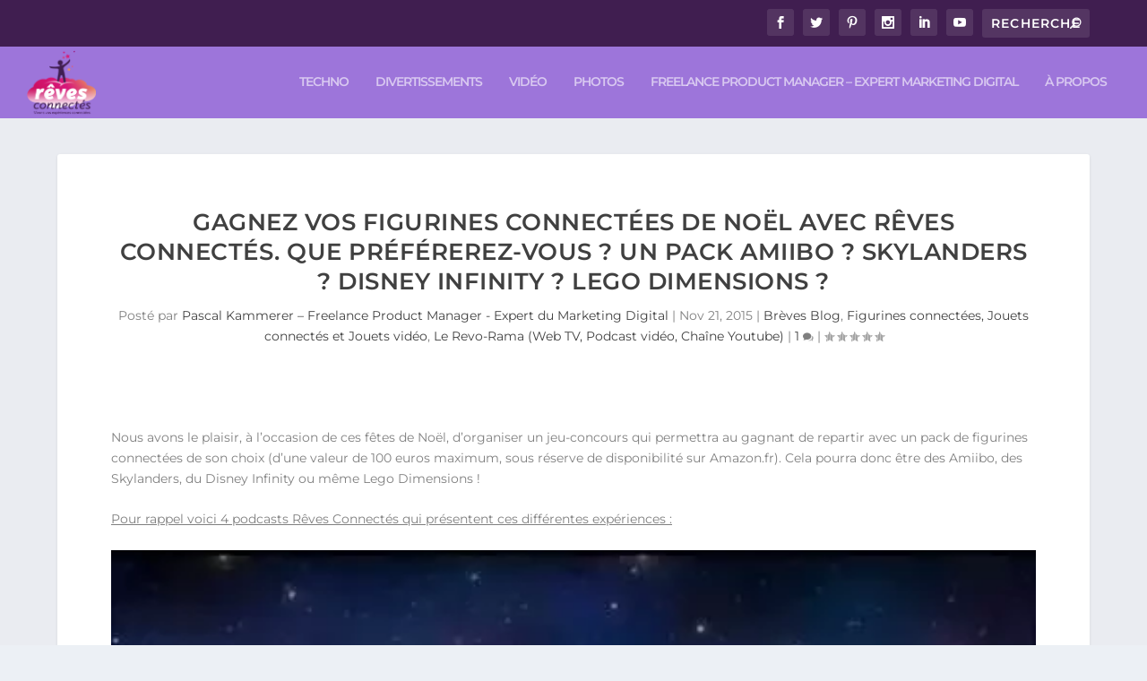

--- FILE ---
content_type: text/css
request_url: https://papacitoyen.reves-connectes.com/wp-content/cache/min/1/wp-content/uploads/wtfdivi/wp_head.css?ver=1758700288
body_size: -122
content:
#footer-info+#footer-info{display:none}